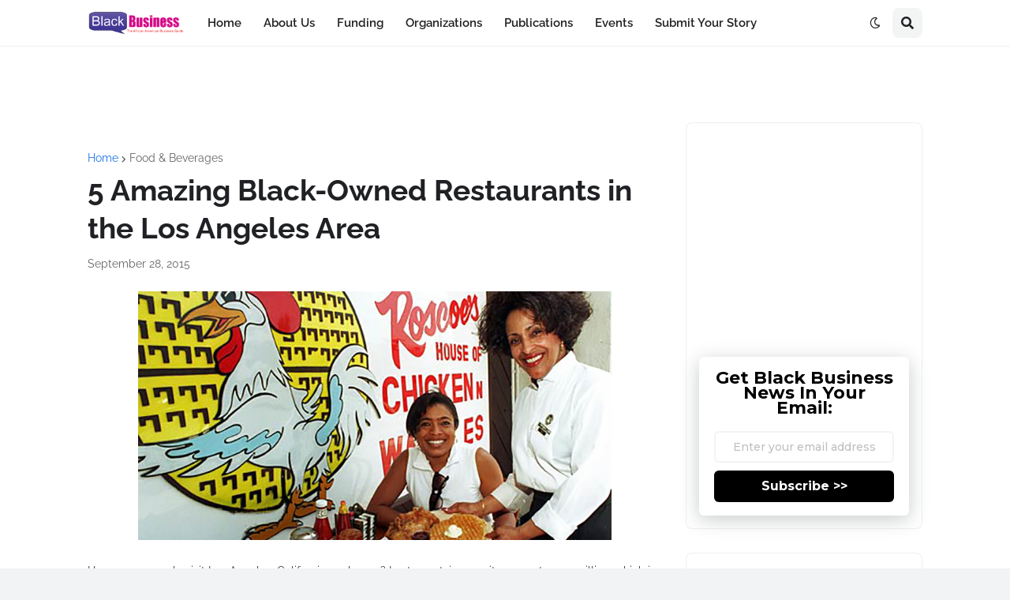

--- FILE ---
content_type: text/html; charset=utf-8
request_url: https://www.google.com/recaptcha/api2/aframe
body_size: 267
content:
<!DOCTYPE HTML><html><head><meta http-equiv="content-type" content="text/html; charset=UTF-8"></head><body><script nonce="OWgoXpKHFnpcfAp0BiQNXg">/** Anti-fraud and anti-abuse applications only. See google.com/recaptcha */ try{var clients={'sodar':'https://pagead2.googlesyndication.com/pagead/sodar?'};window.addEventListener("message",function(a){try{if(a.source===window.parent){var b=JSON.parse(a.data);var c=clients[b['id']];if(c){var d=document.createElement('img');d.src=c+b['params']+'&rc='+(localStorage.getItem("rc::a")?sessionStorage.getItem("rc::b"):"");window.document.body.appendChild(d);sessionStorage.setItem("rc::e",parseInt(sessionStorage.getItem("rc::e")||0)+1);localStorage.setItem("rc::h",'1769911217115');}}}catch(b){}});window.parent.postMessage("_grecaptcha_ready", "*");}catch(b){}</script></body></html>

--- FILE ---
content_type: application/javascript; charset=utf-8
request_url: https://fundingchoicesmessages.google.com/f/AGSKWxXp-z_XaLpwKFMaziRnKqFjxV7DGLD9DRkvEGw_FzTK-w5dN3h7j76wA6QzWq0Bq-i_XO3bPcS3T9HXk8l5dJ7q1u58m1IBvYXC29-JfJAAyVR-lXsvHuUhIup-Z_I96zW0Xcpe7TOeHT5DPR_YrYVbH-gmArc-4ZsTo9KwoHvzp-NcSL-BSx9-EAJo/_/shared/ads./background_ad_/bdcustomadsense-/banner468_.intad/
body_size: -1283
content:
window['7d59392d-300e-4e95-ad11-d7316153cf11'] = true;